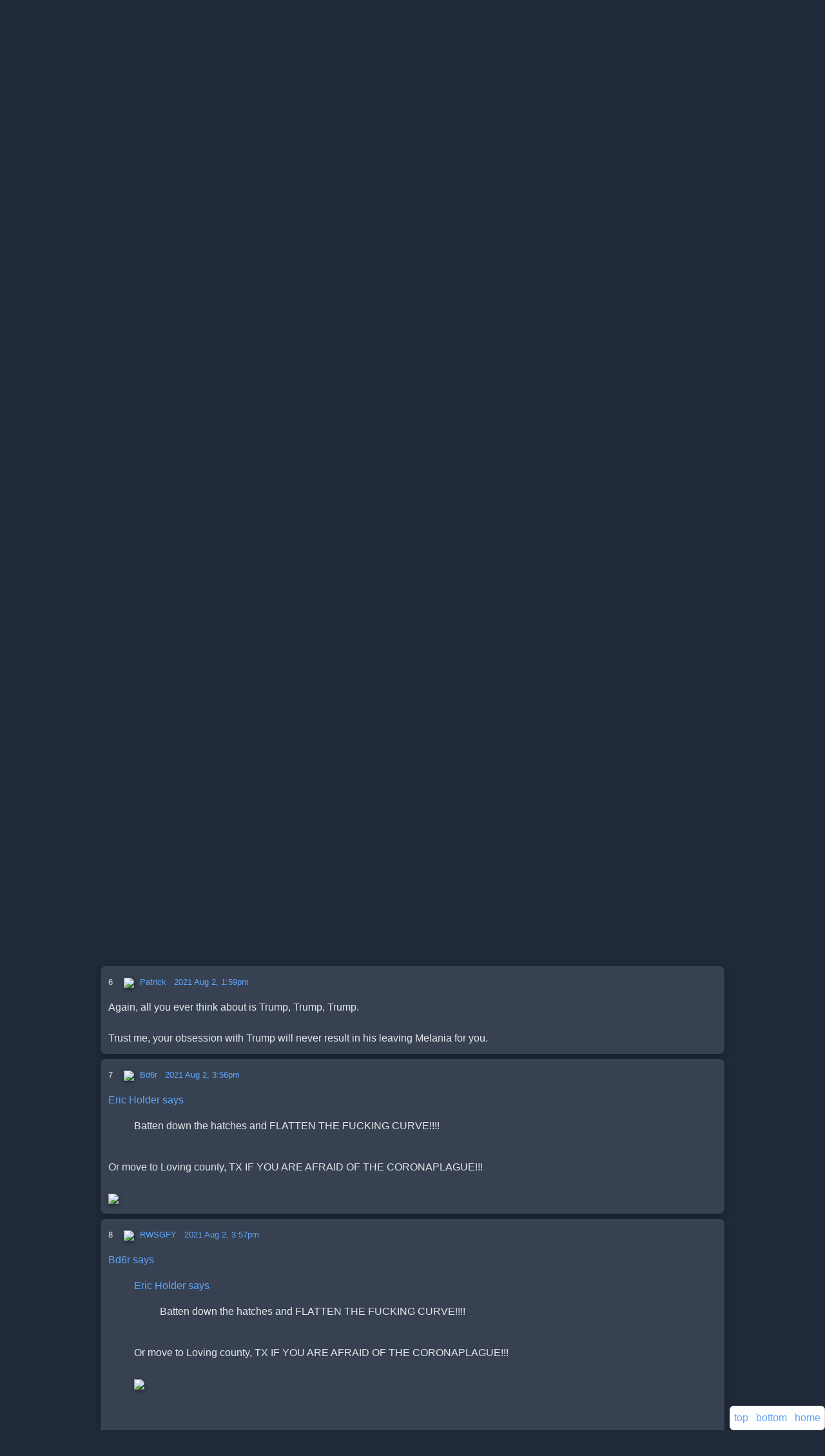

--- FILE ---
content_type: text/html;charset=utf-8
request_url: https://patrick.net/post/1340421/2021-08-02-floriduh-proves-it-s-all-a-hoax-zero?start=1
body_size: 8832
content:
<!DOCTYPE html> <html lang="en" > 
        <head>
            <meta http-equiv="Content-Security-Policy" content="script-src 'unsafe-inline' " >
            <link rel='icon' href='/favicon.ico' />
            <meta charset='utf-8' />
            <meta name='viewport' content='width=device-width, initial-scale=1, shrink-to-fit=no' />
            <script>
                'use strict';

                window.onerror = function (msg, url, lineNo, columnNo, error) {
                    var data       = {     msg, url, lineNo, columnNo, error };
                    var err_string = encodeURIComponent(JSON.stringify(data));

                    if (err_string.includes('ethereum')) return; // block annoying mysterious etherium errors

                    [].forEach.call( document.querySelectorAll("script[src]"), function(src) {
                        err_string + ' ' + src;
                    });

                    // do not report the same error consecutively
                    if (localStorage['js_error'] !== err_string) {
                        localStorage['js_error']   = err_string;
                        fetch('/js_error?json='    + err_string);
                    }
                };

                var by_id = document.getElementById.bind(document);
            </script>
            <style>
        * {
            box-sizing: border-box;
        }
        a {
            color: #60a5fa;
            text-decoration: none;
            transition: color 0.2s ease;
        }
        a:hover, a:focus {
            color: #93c5fd;
            text-decoration: underline;
        }
        .arrowbox {
            margin: 0 10px 0 0;
            float: left;
            padding: 0;
            text-align: center;
        }
        audio, video {
            display: inline-block;
            vertical-align: baseline;
        }
        body {
            background: #1f2937; /* Uniform dark gray-blue */
            color: #e5e7eb;
            font-family: 'Inter', 'Helvetica Neue', Arial, sans-serif;
            font-size: 16px;
            line-height: 1.5;
            margin: 0;
            word-wrap: break-word;
        }
        #header {
            font-size: 14px;
            margin: 0 auto;
            max-width: 100%;
        }
        .header-text {
            text-align: left;
            margin-bottom: 8px;
        }
        .header-buttons {
            display: flex;
            justify-content: left;
            gap: 12px;
            margin-top: 8px;
        }
        .box, .comment, .venue, .user {
            background: #374151;
            border: none;
            border-radius: 8px;
            box-shadow: 0 2px 8px rgba(0, 0, 0, 0.3);
            max-width: 100%;
            padding: 12px;
            margin: 8px auto;
            overflow: auto;
        }
        .btn {
            background: #2563eb;
            border: none;
            border-radius: 6px;
            box-shadow: 0 2px 4px rgba(0, 0, 0, 0.3);
            color: #fff;
            cursor: pointer;
            display: inline-block;
            font-size: 14px;
            font-weight: 500;
            line-height: 1.5;
            padding: 8px 16px;
            text-align: center;
            transition: background 0.2s ease, box-shadow 0.2s ease;
        }
        .btn:hover, .btn:focus, .btn:active {
            background: #1e40af;
            box-shadow: 0 4px 12px rgba(0, 0, 0, 0.4);
            color: #fff;
            outline: none;
        }
        .comment img, .comment audio, .comment video {
            box-shadow: 0 2px 6px rgba(0, 0, 0, 0.4);
        }
        .container {
            padding: 0 16px;
            margin: 0 auto;
            max-width: 100%;
        }
        .container:after, .container:before, .nav:after, .nav:before {
            display: table;
            content: " ";
        }
        .container:after, .nav:after {
            clear: both;
        }
        footer, header, nav {
            display: block;
        }
        .form-control {
            display: block;
            width: 100%;
            max-width: 100%;
            padding: 8px 12px;
            font-size: 16px;
            line-height: 1.5;
            color: #e5e7eb;
            background: #4b5563;
            border: 1px solid #6b7280;
            border-radius: 6px;
            box-shadow: 0 1px 2px rgba(0, 0, 0, 0.2);
            transition: border-color 0.2s ease, box-shadow 0.2s ease;
        }
        .form-control:focus {
            border-color: #2563eb;
            box-shadow: 0 0 0 3px rgba(37, 99, 235, 0.3);
            outline: none;
        }
        .post {
            background: #374151;
            border: none;
            border-radius: 8px;
            box-shadow: 0 2px 8px rgba(0, 0, 0, 0.3);
            max-width: 100%;
            padding: 12px;
            margin: 16px auto; /* Increased vertical spacing */
            overflow: auto;
        }
        a.gaiste { visibility: hidden; }
        h1 {
            margin: 0 0 8px;
            font-weight: 600;
            color: #f3f4f6;
        }
        h1, h2, h3 {
            font-family: 'Inter', 'Helvetica Neue', Arial, sans-serif;
            line-height: 1.3;
        }
        hr {
            margin: 16px 0;
            border: 0;
            border-top: 1px solid #4b5563;
        }
        .icon {
            float: left;
            max-height: 80px;
            overflow: hidden;
        }
        img {
            border: 0;
            height: auto;
            max-width: 95%;
            vertical-align: middle;
        }
        input[type=file] {
            padding: 10px;
        }
        @media (max-width: 479px) {
            .header-buttons {
                flex-direction: column;
                gap: 8px;
            }
        }
        @media (min-width:768px) and (max-width:991px) {
            .hidden-sm { display: none !important; }
        }
        @media (min-width:768px) {
            .container, #header, .box, .comment, .venue, .user, .form-control {
                max-width: 740px;
            }
            h1 { font-size: 1.75em; }
            .icon { max-height: 100px; }
        }
        @media (min-width:992px) {
            .container, #header, .box, .comment, .venue, .user, .form-control {
                max-width: 740px;
            }
        }
        @media (min-width:1200px) {
            .container, #header, .box, .comment, .venue, .user, .form-control {
                max-width: 1000px;
            }
        }
        .nav {
            padding-left: 0;
            margin-bottom: 0;
            list-style: none;
        }
        textarea {
            font-family: inherit;
            font-size: inherit;
        }
        .unread {
            color: #f87171;
            font-size: 28px;
            margin-right: 8px;
            vertical-align: middle;
        }
        div.fixed {
            background: #374151;
            border: 1px solid #6b7280;
            border-radius: 6px;
            bottom: 16px;
            right: 16px;
            position: fixed;
            padding: 8px;
            box-shadow: 0 2px 6px rgba(0, 0, 0, 0.3);
        }
    </style>
            <title>FLORIDUH! PROVES IT'S ALL A HOAX! ZERO 'DEATH JAB' + 'ZERO MASKS' = IMMORTALITY!</title>
        </head>
    
    <body>
        <div class='container' >
            
        <div class="comment" id="header" >
            <div style="float:right" >
        <a href="/login"><button>log in</button></a>
        <a href="/register"><button>register</button></a>
    </div>
            <a href="/" >
                <h1
                    style="color: #ba114c; display: inline; font-size: 2em;"
                    title="back to home page"
                >patrick.net</h1>
            </a>
            <br>
            <a href='/post/1277846'>An Antidote to Corporate Media</a>
            <br>
            1,362,021 comments by 15,736 users - <a href='/user/TheAntiPanicanLearingCenter'>TheAntiPanicanLearingCenter</a> online now
            <br>
            <form method="get" action="/search" style="margin: 5px">
                 &nbsp;
                <input
                    id="search"
                    name="s"
                    title="control-s will jump to this search box"
                    type="text"
                    placeholder="search threads..."
                    size="30"
                    style="padding: 5px; border: 0; border-radius: 4px;"
                    value=""
                >
            </form>
            <script>
                document.addEventListener('keydown', function(event) { // let user click ^s to jump to search box
                    if (event.ctrlKey && event.key === 's' && !event.shiftKey && !event.altKey && !event.metaKey) {
                        by_id('search').focus();
                    }
                });
            </script>
        </div>
        <div id="midpage" >
        
        <div class='comment' >
            
        <div class="arrowbox" >
            <a
                data-counter="post_1340421_up"
                href="/like?post_id=1340421"
                class="vote_arrow"
                style="color: grey; text-decoration: none;"
            >&#9650;</a><br>
            <span id="post_1340421_up"   >1</span><br>
            <span id="post_1340421_down" >0</span><br>
            <a
                data-counter="post_1340421_down"
                href="/dislike?post_id=1340421"
                class="vote_arrow"
                style="color: grey; text-decoration: none;"
            >&#9660;</a>
        </div>
    
            
         
         <a href="/user/SumatraBosch" >
            <img src="/uploads/b/8/0/b808ce991c613c666af8b7a8c497c940.gif" width="80" height="40" align="left" hspace="5" vspace="2" >
         </a>
        
            <h2 style="display:inline" ><a href="/post/1340421/2021-08-02-floriduh-proves-it-s-all-a-hoax-zero" >FLORIDUH! PROVES IT'S ALL A HOAX! ZERO 'DEATH JAB' + 'ZERO MASKS' = IMMORTALITY!</a></h2><br>
             &nbsp;
             &nbsp;
             &nbsp;
             &nbsp;
             &nbsp;
             &nbsp;
             &nbsp;
             &nbsp;
            <br>
            2021 Aug 2, 1:39pm &nbsp;
            1,560 views&nbsp;
            20 comments
            <p>
            by <b><a href='/user/SumatraBosch' >SumatraBosch</a></b> &nbsp; 
        <a
            href="/follow?other_id=134267&key="
            id="follow_134267"
            title="get emails of new threads by SumatraBosch"
        >follow (0)</a>
        
     &nbsp;
            
            <div style="clear: both; padding: 10px" id="comment-0-text" ><img src="/uploads/5/2/4/524893872e099c07dd34e2660e93bf3d.png" width="800" height="560" loading="lazy"><br><br>Everyone of these &apos;dead&apos; people were immense, fat, 14 pack a day smokers with stage 9 cancer and voted Democrat and refused to drink bleach like normal people.<br><br>DeSantis should be on TV twenty times a day to remind America that &apos;You can suck my dick! Trump is the key to immortal life and a glass of bleach every day keeps you regular!&apos; <br><br>That would really get the libs.</div>
        </div>
    <div id="comments" ><p>Comments 1 - 20 of 20&nbsp; &nbsp; &nbsp; &nbsp; <a href="/comments?t=1340421" title="search comments in this thread" >Search these comments</a><br>
        <div class="comment" id="comment-1771250"  >
            <font size=-1 >
                1
                &nbsp;
                
         
         <a href="/user/Eric_Holder" >
            <img src="/uploads/b/f/6/bf67a50677449d59ef7e8a138e59cf83.jpg" width="32" height="24" hspace="5" vspace="2" >
         </a>
        
                <a href='/user/Eric_Holder'>Eric_Holder</a>
                &nbsp;
                <a href="/comment?comment_id=1771250" title="permalink to this comment" >2021 Aug 2, 1:49pm</a>
                &nbsp;
                
            </font>
            <p>
            <div id='comment-1771250-text'>
                Batten down the hatches and FLATTEN THE FUCKING CURVE!!!!
            </div>
            
        </div>
    
        <div class="comment" id="comment-1771251"  >
            <font size=-1 >
                2
                &nbsp;
                
         
         <a href="/user/SumatraBosch" >
            <img src="/uploads/b/8/0/b808ce991c613c666af8b7a8c497c940.gif" width="32" height="16" hspace="5" vspace="2" >
         </a>
        
                <a href='/user/SumatraBosch'>SumatraBosch</a>
                &nbsp;
                <a href="/comment?comment_id=1771251" title="permalink to this comment" >2021 Aug 2, 1:50pm</a>
                &nbsp;
                
            </font>
            <p>
            <div id='comment-1771251-text'>
                INSERT THE PANGOLIN!
            </div>
            
        </div>
    
        <div class="comment" id="comment-1771252"  >
            <font size=-1 >
                3
                &nbsp;
                
         
         <a href="/user/Eric_Holder" >
            <img src="/uploads/b/f/6/bf67a50677449d59ef7e8a138e59cf83.jpg" width="32" height="24" hspace="5" vspace="2" >
         </a>
        
                <a href='/user/Eric_Holder'>Eric_Holder</a>
                &nbsp;
                <a href="/comment?comment_id=1771252" title="permalink to this comment" >2021 Aug 2, 1:50pm</a>
                &nbsp;
                
            </font>
            <p>
            <div id='comment-1771252-text'>
                Has fucking traitor a.k.a Putin&apos;s bootlicker dispatched the hospital ships yet? What&apos;s he waiting for?
            </div>
            
        </div>
    
        <div class="comment" id="comment-1771253"  >
            <font size=-1 >
                4
                &nbsp;
                
         
         <a href="/user/Patrick" >
            <img src="/uploads/8/6/1/861f17ebb6f2090e9e50e1f380ef2f82.jpg" width="21" height="32" hspace="5" vspace="2" >
         </a>
        
                <a href='/user/Patrick'>Patrick</a>
                &nbsp;
                <a href="/comment?comment_id=1771253" title="permalink to this comment" >2021 Aug 2, 1:55pm</a>
                &nbsp;
                
            </font>
            <p>
            <div id='comment-1771253-text'>
                The increase in &quot;cases&quot; is:<br><br>1. caused by the selection for variants through mass &quot;vaccination&quot; of perfectly healthy people<br>2. not important, because deaths are not increasing with cases, even by the corrupt official statistics<br><br><br><img src="/uploads/b/5/5/b55f396e66c987fa07d7278219ab1601.jpg" width="720" height="405" loading="lazy"><br><br>(Lol, kind of disingenuous that you left out the graph showing that deaths are hardly budging, isn&apos;t it?)<br><br>@SumatraBosch Your linking this to Trump again should embarrass you. Trump will never love you no matter how much you dedicate your soul to him. And you clearly have dedicated every moment of your waking time to thinking about Trump.
            </div>
            
        </div>
    
        <div class="comment" id="comment-1771254"  >
            <font size=-1 >
                5
                &nbsp;
                
         
         <a href="/user/RWSGFY" >
            <img src="/uploads/c/2/1/c212b71452085cad10fed0502912e758.jpg" width="32" height="25" hspace="5" vspace="2" >
         </a>
        
                <a href='/user/RWSGFY'>RWSGFY</a>
                &nbsp;
                <a href="/comment?comment_id=1771254" title="permalink to this comment" >2021 Aug 2, 1:58pm</a>
                &nbsp;
                
            </font>
            <p>
            <div id='comment-1771254-text'>
                <a href="/post/1340421&amp;#comment-1771252">Eric Holder says</a><br><blockquote>Has fucking traitor a.k.a Putin&apos;s bootlicker dispatched the hospital ships yet? What&apos;s he waiting for?</blockquote><br><br>Wrong year.
            </div>
            
        </div>
    
        <div class="comment" id="comment-1771257"  >
            <font size=-1 >
                6
                &nbsp;
                
         
         <a href="/user/Patrick" >
            <img src="/uploads/8/6/1/861f17ebb6f2090e9e50e1f380ef2f82.jpg" width="21" height="32" hspace="5" vspace="2" >
         </a>
        
                <a href='/user/Patrick'>Patrick</a>
                &nbsp;
                <a href="/comment?comment_id=1771257" title="permalink to this comment" >2021 Aug 2, 1:59pm</a>
                &nbsp;
                
            </font>
            <p>
            <div id='comment-1771257-text'>
                Again, all you ever think about is Trump, Trump, Trump.<br><br>Trust me, your obsession with Trump will never result in his leaving Melania for you.
            </div>
            
        </div>
    
        <div class="comment" id="comment-1771281"  >
            <font size=-1 >
                7
                &nbsp;
                
         
         <a href="/user/Bd6r" >
            <img src="/uploads/7/5/f/75f7ba5e6b8ae469e9a3048e884e6a8e.gif" width="32" height="40" hspace="5" vspace="2" >
         </a>
        
                <a href='/user/Bd6r'>Bd6r</a>
                &nbsp;
                <a href="/comment?comment_id=1771281" title="permalink to this comment" >2021 Aug 2, 3:56pm</a>
                &nbsp;
                
            </font>
            <p>
            <div id='comment-1771281-text'>
                <a href="/post/1340421&amp;#comment-1771250">Eric Holder says</a><br><blockquote>Batten down the hatches and FLATTEN THE FUCKING CURVE!!!!</blockquote><br>Or move to Loving county, TX IF YOU ARE AFRAID OF THE CORONAPLAGUE!!!<br><br><img src="/uploads/f/5/a/f5aef47d7c2d952b977a6a01d6540a35.png" width="800" height="632" loading="lazy">
            </div>
            
        </div>
    
        <div class="comment" id="comment-1771282"  >
            <font size=-1 >
                8
                &nbsp;
                
         
         <a href="/user/RWSGFY" >
            <img src="/uploads/c/2/1/c212b71452085cad10fed0502912e758.jpg" width="32" height="25" hspace="5" vspace="2" >
         </a>
        
                <a href='/user/RWSGFY'>RWSGFY</a>
                &nbsp;
                <a href="/comment?comment_id=1771282" title="permalink to this comment" >2021 Aug 2, 3:57pm</a>
                &nbsp;
                
            </font>
            <p>
            <div id='comment-1771282-text'>
                <a href="/post/1340421&amp;#comment-1771281">Bd6r says</a><br><blockquote><a href="/post/1340421&amp;#comment-1771250">Eric Holder says</a><br><blockquote>Batten down the hatches and FLATTEN THE FUCKING CURVE!!!!</blockquote><br>Or move to Loving county, TX IF YOU ARE AFRAID OF THE CORONAPLAGUE!!!<br><br><img src="/uploads/f/5/a/f5aef47d7c2d952b977a6a01d6540a35.png" width="800" height="632" loading="lazy"></blockquote><br><br>ITZ COMING!
            </div>
            
        </div>
    
        <div class="comment" id="comment-1771283"  >
            <font size=-1 >
                9
                &nbsp;
                
         
         <a href="/user/Bd6r" >
            <img src="/uploads/7/5/f/75f7ba5e6b8ae469e9a3048e884e6a8e.gif" width="32" height="40" hspace="5" vspace="2" >
         </a>
        
                <a href='/user/Bd6r'>Bd6r</a>
                &nbsp;
                <a href="/comment?comment_id=1771283" title="permalink to this comment" >2021 Aug 2, 4:01pm</a>
                &nbsp;
                
            </font>
            <p>
            <div id='comment-1771283-text'>
                <a href="/post/1340421&amp;#comment-1771282">FuckCCP89 says</a><br><blockquote>ITZ COMING!</blockquote><br>DAY 451 OUT OF 15 DAYS TO FLATTEN THE CURVE!
            </div>
            
        </div>
    
        <div class="comment" id="comment-1771316"  >
            <font size=-1 >
                10
                &nbsp;
                
         
         <a href="/user/TheAntiPanicanLearingCenter" >
            <img src="/uploads/c/2/4/c24c6c22833781b893d7ce39ffb45e36.jpg" width="32" height="70" hspace="5" vspace="2" >
         </a>
        
                <a href='/user/TheAntiPanicanLearingCenter'>TheAntiPanicanLearingCenter</a>
                &nbsp;
                <a href="/comment?comment_id=1771316" title="permalink to this comment" >2021 Aug 2, 7:51pm</a>
                &nbsp;
                
            </font>
            <p>
            <div id='comment-1771316-text'>
                FLORIDA! CASES! ARE! EXPLODING!  Just lookit Cape Canaveral!<br><img src="/uploads/7/4/9/749ac30684509c9643ecd2426c7b005a.png" width="610" height="597" loading="lazy"><br><br>Parking lot emptier than a Biden Rally.<br><br><a href="https://patriots.win/p/12jd05y1IY/so-the-associated-press-wrote-an/c/" target="_blank" rel="noopener">https://patriots.win/p/12jd05y1IY/so-the-associated-press-wrote-an/c/</a> <br><br>I saw some bullshit about Texas surpassing NY in COVID Deaths... they are desperately trying to bring back the masks.  &quot;Delta Variant!!!&quot;<br><br>75% of new cases are among the vaxxed.
            </div>
            
        </div>
    
        <div class="comment" id="comment-1771319"  >
            <font size=-1 >
                11
                &nbsp;
                
         
         <a href="/user/Patrick" >
            <img src="/uploads/8/6/1/861f17ebb6f2090e9e50e1f380ef2f82.jpg" width="21" height="32" hspace="5" vspace="2" >
         </a>
        
                <a href='/user/Patrick'>Patrick</a>
                &nbsp;
                <a href="/comment?comment_id=1771319" title="permalink to this comment" >2021 Aug 2, 8:04pm</a>
                &nbsp;
                
            </font>
            <p>
            <div id='comment-1771319-text'>
                Can we find that AP article?
            </div>
            
        </div>
    
        <div class="comment" id="comment-1771321"  >
            <font size=-1 >
                12
                &nbsp;
                
         
         <a href="/user/SumatraBosch" >
            <img src="/uploads/b/8/0/b808ce991c613c666af8b7a8c497c940.gif" width="32" height="16" hspace="5" vspace="2" >
         </a>
        
                <a href='/user/SumatraBosch'>SumatraBosch</a>
                &nbsp;
                <a href="/comment?comment_id=1771321" title="permalink to this comment" >2021 Aug 2, 8:09pm</a>
                &nbsp;
                
            </font>
            <p>
            <div id='comment-1771321-text'>
                Dying people don&apos;t drive and park their cars. They collapse and get carted by ambulance.
            </div>
            
        </div>
    
        <div class="comment" id="comment-1771329"  >
            <font size=-1 >
                13
                &nbsp;
                
         
         <a href="/user/Bd6r" >
            <img src="/uploads/7/5/f/75f7ba5e6b8ae469e9a3048e884e6a8e.gif" width="32" height="40" hspace="5" vspace="2" >
         </a>
        
                <a href='/user/Bd6r'>Bd6r</a>
                &nbsp;
                <a href="/comment?comment_id=1771329" title="permalink to this comment" >2021 Aug 2, 8:50pm</a>
                &nbsp;
                
            </font>
            <p>
            <div id='comment-1771329-text'>
                <a href="/post/1340421&amp;#comment-1771321">SumatraBosch says</a><br><blockquote>Dying people don&apos;t drive and park their cars. They collapse and get carted by ambulance.</blockquote><br><br><a href="https://protect-public.hhs.gov/pages/hospital-utilization" target="_blank" rel="noopener" >https://protect-public.hhs.gov/pages/hospital-utilization</a> <br><br>look at cape canaveral hospital<br><br>93 inpatient beds occupied<br><br>11 inpatient ICU beds occupied<br><br>140 inpatient beds total<br><br>12 inpatient ICU beds total<br><br>33.57% of inpatient beds available<br><br>8.33% of inpatient ICU beds available<br><br>These are pretty normal numbers.<br><br>Of course, it is entirely possible that patriots.win are learning gaslighting skills from MSM, since they did not give link to AP article.<br><br>It is fun to play with this hospital occupancy data and compare hard data to screams that hospitals are overflowing with COVID! patients.
            </div>
            
        </div>
    
        <div class="comment" id="comment-1771335"  >
            <font size=-1 >
                14
                &nbsp;
                
         
         <a href="/user/Patrick" >
            <img src="/uploads/8/6/1/861f17ebb6f2090e9e50e1f380ef2f82.jpg" width="21" height="32" hspace="5" vspace="2" >
         </a>
        
                <a href='/user/Patrick'>Patrick</a>
                &nbsp;
                <a href="/comment?comment_id=1771335" title="permalink to this comment" >2021 Aug 2, 9:05pm</a>
                &nbsp;
                
            </font>
            <p>
            <div id='comment-1771335-text'>
                <a href="/post/1340421&amp;0#comment-1771329">Bd6r says</a><br><blockquote>It is fun to play with this hospital occupancy data and compare hard data to screams that hospitals are overflowing with COVID! patients.<br>    <br>    <br>    <br>    </blockquote><br><br>Not just fun, a civic duty.
            </div>
            
        </div>
    
        <div class="comment" id="comment-1771344"  >
            <font size=-1 >
                15
                &nbsp;
                
         
         <a href="/user/Tenpoundbass" >
            <img src="/uploads/6/8/6/686fcdb5a76304eb7ddde54d8b3611e8.png" width="32" height="28" hspace="5" vspace="2" >
         </a>
        
                <a href='/user/Tenpoundbass'>Tenpoundbass</a>
                &nbsp;
                <a href="/comment?comment_id=1771344" title="permalink to this comment" >2021 Aug 2, 10:02pm</a>
                &nbsp;
                
            </font>
            <p>
            <div id='comment-1771344-text'>
                I&apos;m in Florida, I ain&apos;t got no Delta Virus. And Even if I did, how they gonna tell the Delta variant from the African, Brazilian and the Chinese Flu?<br>My wife and Daughters were talking about the over hype of Florida being a hot spot. My Daughters have been going to every Festival and Concert since the restrictions have been lifted. They haven&apos;t been sick nor has any of the people they went with or knows went.
            </div>
            
        </div>
    
        <div class="comment" id="comment-1771345"  >
            <font size=-1 >
                16
                &nbsp;
                
         
         <a href="/user/TheAntiPanicanLearingCenter" >
            <img src="/uploads/c/2/4/c24c6c22833781b893d7ce39ffb45e36.jpg" width="32" height="70" hspace="5" vspace="2" >
         </a>
        
                <a href='/user/TheAntiPanicanLearingCenter'>TheAntiPanicanLearingCenter</a>
                &nbsp;
                <a href="/comment?comment_id=1771345" title="permalink to this comment" >2021 Aug 2, 10:04pm</a>
                &nbsp;
                
            </font>
            <p>
            <div id='comment-1771345-text'>
                This might be it:<br><a href="https://www.msn.com/en-us/news/us/florida-virus-cases-soar-hospitals-near-last-summers-peak/ar-AAMIweg" target="_blank" rel="noopener">https://www.msn.com/en-us/news/us/florida-virus-cases-soar-hospitals-near-last-summers-peak/ar-AAMIweg</a> <br><br>There is nothing special going on in Brevard County, I&apos;m one county over and everything is normal, despite AP hysteria.<br><br>Nobody is talking about it, afraid about it, etc. except for far leftists mad that its going away.
            </div>
            
        </div>
    
        <div class="comment" id="comment-1771347"  >
            <font size=-1 >
                17
                &nbsp;
                
         
         <a href="/user/ChauvinsKnee" >
            <img src="/uploads/e/c/2/ec236dde4c2cd6b4e50e099539ca1d41.jpg" width="32" height="32" hspace="5" vspace="2" >
         </a>
        
                <a href='/user/ChauvinsKnee'>ChauvinsKnee</a>
                &nbsp;
                <a href="/comment?comment_id=1771347" title="permalink to this comment" >2021 Aug 2, 10:18pm</a>
                &nbsp;
                
            </font>
            <p>
            <div id='comment-1771347-text'>
                BIDEN IS BOTCHING CORONAVIRUS PANDEMIC RESPONSE!!!!!!!
            </div>
            
        </div>
    
        <div class="comment" id="comment-1771353"  >
            <font size=-1 >
                18
                &nbsp;
                
         
         <a href="/user/fdhfoiehfeoi" >
            <img src="/uploads/8/c/c/8cc3568e6625b9c897642d7ba1b01050.png" width="32" height="21" hspace="5" vspace="2" >
         </a>
        
                <a href='/user/fdhfoiehfeoi'>fdhfoiehfeoi</a>
                &nbsp;
                <a href="/comment?comment_id=1771353" title="permalink to this comment" >2021 Aug 2, 11:31pm</a>
                &nbsp;
                
            </font>
            <p>
            <div id='comment-1771353-text'>
                Visited family in Florida over spring break.  Nothing going on over there, same as here(California).  The difference was people there were more relaxed, happier, and living their lives.<br><br>I could die tomorrow, any of us could.  But I&apos;m not going to hide in my house just so I can say I lived a day longer.  I have too much LIVING left to do, and I hope you do as well!
            </div>
            
        </div>
    
        <div class="comment" id="comment-1771355"  >
            <font size=-1 >
                19
                &nbsp;
                
         
         <a href="/user/Patrick" >
            <img src="/uploads/8/6/1/861f17ebb6f2090e9e50e1f380ef2f82.jpg" width="21" height="32" hspace="5" vspace="2" >
         </a>
        
                <a href='/user/Patrick'>Patrick</a>
                &nbsp;
                <a href="/comment?comment_id=1771355" title="permalink to this comment" >2021 Aug 3, 12:02am</a>
                &nbsp;
                
            </font>
            <p>
            <div id='comment-1771355-text'>
                <a href="/post/1340421&amp;0#comment-1771345">MisdemeanorRebellionNoCoupForYou says</a><br><blockquote>This might be it:<br><a href="https://www.msn.com/en-us/news/us/florida-virus-cases-soar-hospitals-near-last-summers-peak/ar-AAMIweg" target="_blank" rel="noopener" >https://www.msn.com/en-us/news/us/florida-virus-cases-soar-hospitals-near-last-summers-peak/ar-AAMIweg</a> <br><br>There is nothing special going on in Brevard County, I&apos;m one county over and everything is normal, despite AP hysteria.<br><br>Nobody is talking about it, afraid about it, etc. except for far leftists mad that its going away.</blockquote><br><br>Thanks for finding that @MisdemeanorRebellionNoCoupForYou
            </div>
            
        </div>
    <span id="last" ></span>
        <div class="comment" id="comment-1771416"  >
            <font size=-1 >
                20
                &nbsp;
                
         
         <a href="/user/Eric_Holder" >
            <img src="/uploads/b/f/6/bf67a50677449d59ef7e8a138e59cf83.jpg" width="32" height="24" hspace="5" vspace="2" >
         </a>
        
                <a href='/user/Eric_Holder'>Eric_Holder</a>
                &nbsp;
                <a href="/comment?comment_id=1771416" title="permalink to this comment" >2021 Aug 3, 9:55am</a>
                &nbsp;
                
            </font>
            <p>
            <div id='comment-1771416-text'>
                <a href="/post/1340421&amp;#comment-1771345">MisdemeanorRebellionNoCoupForYou says</a><br><blockquote>This might be it:<br><a href="https://www.msn.com/en-us/news/us/florida-virus-cases-soar-hospitals-near-last-summers-peak/ar-AAMIweg" target="_blank" rel="noopener" >https://www.msn.com/en-us/news/us/florida-virus-cases-soar-hospitals-near-last-summers-peak/ar-AAMIweg</a> <br><br>There is nothing special going on in Brevard County, I&apos;m one county over and everything is normal, despite AP hysteria.<br><br>Nobody is talking about it, afraid about it, etc. except for far leftists mad that its going away.</blockquote><br><br>&quot;Hospitals near last summer peak&quot; is a fucking nothingburger for Florida because there was nothing special going on last summer either.
            </div>
            
        </div>
    </div>
        <p><h3>Please register to comment:</h3>
        
        <form action="/register" method="post" id="form" >
            <input
                class="form-control"
                id="user_name"
                name="user_name"
                placeholder="choose username, no spaces"
                style="margin-bottom: 15px"
                type="text"
            >
            <input
                class="form-control"
                name="user_email"
                placeholder="email"
                style="margin-bottom: 15px"
                type="email"
            >
            <input type="hidden" name="post_id" value="1340421" />
            
        <input type='hidden' id='nonce' name='nonce' value='1508149' />
    
            <button type="submit" class="btn" >register</button>
        </form>
        
        <script>
            var container = document.getElementById("form");
            var input     = document.createElement("input");
            input.type    = "hidden";
            input.name    = "computed";
            input.value   = by_id('nonce').value >> 2;
            container.appendChild(input);
        </script>
    
    
    
        </div>
        <p id='footer' >
        <div style="padding-bottom: 40px" >
            <center>
                <a href='/post/1377949' >api</a> &nbsp;
                <a href='/best' >best&nbsp;comments</a> &nbsp;
                <a href='mailto:p@patrick.net' >contact</a> &nbsp;
                <a href='/post/1?start=-20#last' >latest&nbsp;images</a> &nbsp;
                <a href='/memes' >memes</a> &nbsp;
                <a href='/old?years_ago=1' >one&nbsp;year&nbsp;ago</a> &nbsp;
                <a href='/users' title='see list of site users' >users</a> &nbsp;
                <a href='/post/1210872' >suggestions</a> &nbsp;
                <a href='/gaiste' class="gaiste" >gaiste</a> &nbsp;
                <p>
            </center>
            
        <style>
            div.fixed {
                background-color: #fff;
                border: 1px solid #ddd;
                bottom: 0;
                right: 0;
                position: fixed;
                padding: 6px;
            }
        </style>
        <div class='fixed' id='nav' >
            <a href='#'       title='top of page' >top</a> &nbsp;
            <a href='#footer' title='bottom of page' >bottom</a> &nbsp;
            <a href='/'       title='home page' >home</a>
        </div>
    
        </div>
        <script>
            var arr = Array.prototype.slice.call(document.querySelectorAll('.vote_arrow'));
            arr.forEach(function(arrow) {
                arrow.onclick = function(e) {
                    e.preventDefault();
                    // set both up and down arrows in this box to inert
                    this.parentElement.children[0].style = "color: grey; text-decoration: none;";
                    this.parentElement.children[6].style = "color: grey; text-decoration: none;";
                    var that = this;
                    fetch(this.href)
                        .then(function(response) { return response.text(); })
                        .then(function(text) { by_id(that.getAttribute("data-counter")).innerHTML = text; });
                };
            });
        </script>
        <!-- page generated in 40 ms -->
    
        </div>
    </body> </html>